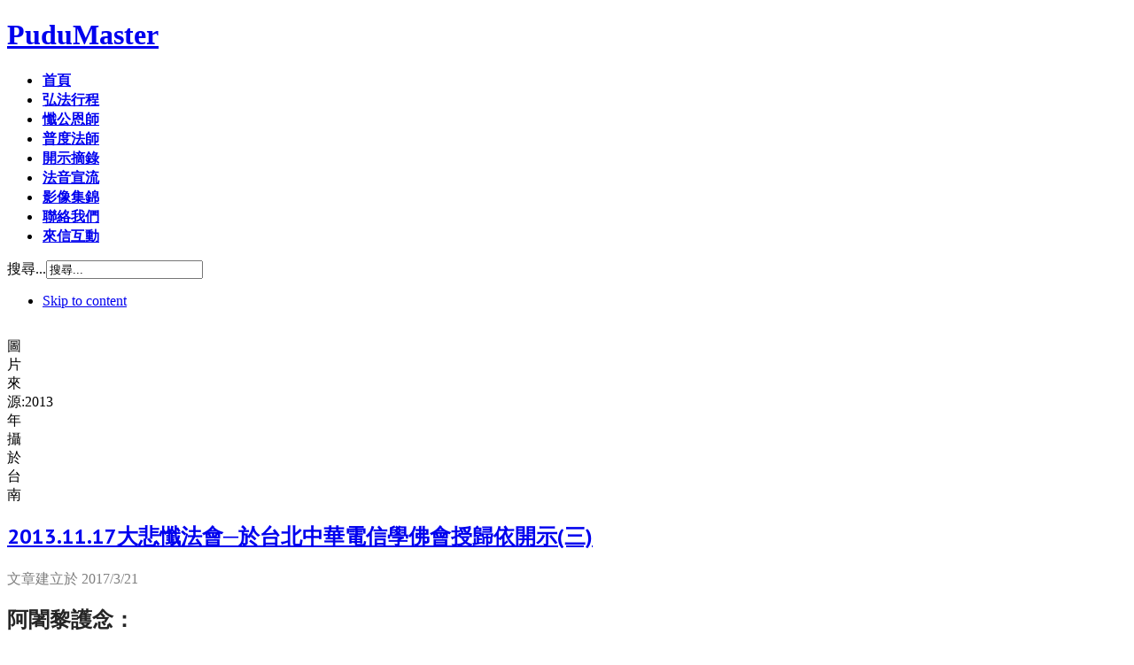

--- FILE ---
content_type: text/html; charset=utf-8
request_url: http://pudumaster.org/index.php/meeting-notes/meeting-notes-dbz
body_size: 27500
content:
<!DOCTYPE html PUBLIC "-//W3C//DTD XHTML 1.0 Transitional//EN" "http://www.w3.org/TR/xhtml1/DTD/xhtml1-transitional.dtd">

<html prefix="og: http://ogp.me/ns#" xmlns="http://www.w3.org/1999/xhtml" xml:lang="zh-tw" lang="zh-tw">

<head>
    <script type="text/javascript">
var siteurl='/';
var tmplurl='/templates/ja_mendozite/';
var isRTL = false;
</script>

  <base href="http://pudumaster.org/index.php/meeting-notes/meeting-notes-dbz" />
  <meta http-equiv="content-type" content="text/html; charset=utf-8" />
  <meta name="keywords" content="普度法師
郭文秀
極圓極頓之微妙佛法" />
  <meta name="description" content="普度法師
郭文秀
極圓極頓之微妙佛法" />
  <meta name="generator" content="Joomla! - Open Source Content Management" />
  <title>修持大悲咒法門</title>
  <link href="/index.php/meeting-notes/meeting-notes-dbz?format=feed&amp;type=rss" rel="alternate" type="application/rss+xml" title="RSS 2.0" />
  <link href="/index.php/meeting-notes/meeting-notes-dbz?format=feed&amp;type=atom" rel="alternate" type="application/atom+xml" title="Atom 1.0" />
  <link href="http://pudumaster.org/index.php/component/search/?Itemid=716&amp;format=opensearch" rel="search" title="搜尋 PuduMaster" type="application/opensearchdescription+xml" />
  <link rel="stylesheet" href="/plugins/system/jatypo/jatypo/assets/style.css" type="text/css" />
  <link rel="stylesheet" href="/plugins/system/jatypo/jatypo/typo/typo.css" type="text/css" />
  <link rel="stylesheet" href="/plugins/content/phocadownload/assets/css/phocadownload.css" type="text/css" />
  <link rel="stylesheet" href="/templates/system/css/system.css" type="text/css" />
  <link rel="stylesheet" href="/templates/system/css/general.css" type="text/css" />
  <link rel="stylesheet" href="/plugins/system/jat3/jat3/base-themes/default/css/addons.css" type="text/css" />
  <link rel="stylesheet" href="/plugins/system/jat3/jat3/base-themes/default/css/layout.css" type="text/css" />
  <link rel="stylesheet" href="/plugins/system/jat3/jat3/base-themes/default/css/template.css" type="text/css" />
  <link rel="stylesheet" href="/plugins/system/jat3/jat3/base-themes/default/css/usertools.css" type="text/css" />
  <link rel="stylesheet" href="/plugins/system/jat3/jat3/base-themes/default/css/css3.css" type="text/css" />
  <link rel="stylesheet" href="/plugins/system/jat3/jat3/base-themes/default/css/menu/mega.css" type="text/css" />
  <link rel="stylesheet" href="/templates/ja_mendozite/css/k2.css" type="text/css" />
  <link rel="stylesheet" href="/templates/ja_mendozite/css/typo.css" type="text/css" />
  <link rel="stylesheet" href="/templates/ja_mendozite/css/layout.css" type="text/css" />
  <link rel="stylesheet" href="/templates/ja_mendozite/css/template.css" type="text/css" />
  <link rel="stylesheet" href="/templates/ja_mendozite/css/css3.css" type="text/css" />
  <link rel="stylesheet" href="/templates/ja_mendozite/css/menu/mega.css" type="text/css" />
  <script src="/index.php?jat3action=gzip&amp;jat3type=js&amp;jat3file=t3-assets%2Fjs_5094a.js" type="text/javascript"></script>
  <script src="//ajax.googleapis.com/ajax/libs/jquery/1.7/jquery.min.js" type="text/javascript"></script>
  <script src="/index.php?jat3action=gzip&amp;jat3type=js&amp;jat3file=t3-assets%2Fjs_e40c2.js" type="text/javascript"></script>
  <script type="text/javascript">
window.addEvent('load', function() {
				new JCaption('img.caption');
			});window.addEvent('domready', function() {
			$$('.hasTip').each(function(el) {
				var title = el.get('title');
				if (title) {
					var parts = title.split('::', 2);
					el.store('tip:title', parts[0]);
					el.store('tip:text', parts[1]);
				}
			});
			var JTooltips = new Tips($$('.hasTip'), { maxTitleChars: 50, fixed: false});
		});
  </script>

<!--[if ie]><link href="/plugins/system/jat3/jat3/base-themes/default/css/template-ie.css" type="text/css" rel="stylesheet" /><![endif]--> 
<!--[if ie 7]><link href="/plugins/system/jat3/jat3/base-themes/default/css/template-ie7.css" type="text/css" rel="stylesheet" /><![endif]--> 
<!--[if ie 7]><link href="/templates/ja_mendozite/css/template-ie7.css" type="text/css" rel="stylesheet" /><![endif]--> 




<link href="/plugins/system/jat3/jat3/base-themes/default/images/favicon.ico" rel="shortcut icon" type="image/x-icon" />
    
    <link rel="stylesheet" type="text/css" href="http://fonts.googleapis.com/css?family=PT+Sans:bold&amp;subset=cyrillic" />

<style type="text/css">
/*dynamic css*/
    #ja-splitmenu,
    #jasdl-mainnav,
    #ja-cssmenu li,
    #ja-megamenu ul.level0
    {font-family: 'PT Sans';font-weight:bold;font-style:bold;}
    .contentheading,
    .article-content h1,
    .article-content h2,
    .article-content h3,
    .article-content h4,
    .article-content h5,
    .article-content h6
    {font-family: 'PT Sans';font-weight:bold;font-style:bold; }
    div.ja-moduletable h3, div.moduletable h3,
    div.ja-module h3, div.module h3
    {font-family: 'PT Sans';font-weight:bold;font-style:bold;}

    body.bd .main {width: 1000px;}
    body.bd #ja-wrapper {min-width: 1000px;}
</style></head>

<body id="bd" class="bd fs3 com_content">
<a name="Top" id="Top"></a>
<div id="ja-wrapper">


                <div id="ja-header"
            	class="wrap ">
                   <div class="main">
                           <div class="main-inner1 clearfix">
                <h1 class="logo">
    <a href="/" title="PuduMaster"><span>PuduMaster</span></a>
</h1>                </div>
                            </div>
                        </div>
                        <div id="ja-mainnav"
            	class="wrap ">
                   <div class="main">
                           <div class="main-inner1 clearfix">
                <div class="ja-megamenu clearfix" id="ja-megamenu">
<ul class="megamenu level0"><li  class="mega first"><a href="http://pudumaster.org/"  class="mega first" id="menu435" title="首頁"><span class="has-image" style="background-image:url(/images/demo/home.png);"><span class="menu-title">首頁</span></span></a></li><li  class="mega"><a href="/index.php/meeting-date"  class="mega" id="menu647" title="弘法行程"><span class="menu-title">弘法行程</span></a></li><li  class="mega"><a href="/index.php/chan-gong-master"  class="mega" id="menu648" title="懺公恩師"><span class="menu-title">懺公恩師</span></a></li><li  class="mega"><a href="/index.php/pudu-master"  class="mega" id="menu649" title="普度法師"><span class="menu-title">普度法師</span></a></li><li  class="mega haschild active"><a href="#"  class="mega haschild active" id="menu651" title="開示摘錄"><span class="menu-title">開示摘錄</span></a><div class="childcontent cols1 ">
<div class="childcontent-inner-wrap">
<div class="childcontent-inner clearfix" style="width: 200px;"><div class="megacol column1 first" style="width: 200px;"><ul class="megamenu level1"><li  class="mega first"><a href="/index.php/meeting-notes/meeting-notes-bhaisajyaguru"  class="mega first" id="menu718" title="修持藥師法門"><span class="menu-title">修持藥師法門</span></a></li><li  class="mega active"><a href="/index.php/meeting-notes/meeting-notes-dbz"  class="mega active" id="menu716" title="修持大悲咒法門"><span class="menu-title">修持大悲咒法門</span></a></li><li  class="mega"><a href="/index.php/meeting-notes/meeting-notes-cht"  class="mega" id="menu694" title="中華電信學佛會開示"><span class="menu-title">中華電信學佛會開示</span></a></li><li  class="mega"><a href="/index.php/meeting-notes/meeting-notes-customs"  class="mega" id="menu689" title="關務署念佛社開示"><span class="menu-title">關務署念佛社開示</span></a></li><li  class="mega"><a href="/index.php/meeting-notes/meeting-notes-changgung"  class="mega" id="menu690" title="林口長庚醫院學佛社開示"><span class="menu-title">林口長庚醫院學佛社開示</span></a></li><li  class="mega"><a href="/index.php/meeting-notes/meeting-notes-singapore"  class="mega" id="menu691" title="新加坡開示"><span class="menu-title">新加坡開示</span></a></li><li  class="mega"><a href="/index.php/meeting-notes/meeting-notes-telephone"  class="mega" id="menu693" title="電話開示"><span class="menu-title">電話開示</span></a></li><li  class="mega"><a href="/index.php/meeting-notes/meeting-notes-festival"  class="mega" id="menu714" title="年節意義與布置佛門功課"><span class="menu-title">年節意義與布置佛門功課</span></a></li><li  class="mega last"><a href="/index.php/meeting-notes/meeting-notes-others"  class="mega last" id="menu695" title="其他開示"><span class="menu-title">其他開示</span></a></li></ul></div></div>
</div></div></li><li  class="mega haschild"><a href="#"  class="mega haschild" id="menu719" title="法音宣流"><span class="menu-title">法音宣流</span></a><div class="childcontent cols1 ">
<div class="childcontent-inner-wrap">
<div class="childcontent-inner clearfix" style="width: 200px;"><div class="megacol column1 first" style="width: 200px;"><ul class="megamenu level1"><li  class="mega first"><a href="https://drive.google.com/drive/folders/1Yw8UdPGSTn12PH83bATMsxWeWlps6Gjr?usp=sharing" target="_blank"  class="mega first" id="menu720" title="學佛入門(另開視窗)"><span class="menu-title">學佛入門</span></a></li><li  class="mega"><a href="https://drive.google.com/drive/folders/1k4CYCiJqMoU0Kid7XgVgfuYrl35nMCfN?usp=sharing" target="_blank"  class="mega" id="menu721" title="學佛進階(另開視窗)"><span class="menu-title">學佛進階</span></a></li><li  class="mega"><a href="https://drive.google.com/drive/folders/1eQRbOuJPaCW7rTtKjnGhOQoxdHTiEOvp?usp=sharing" target="_blank"  class="mega" id="menu722" title="精進學佛(另開視窗)"><span class="menu-title">精進學佛</span></a></li><li  class="mega last"><a href="https://drive.google.com/drive/folders/174ET5RbKuJp5P4DRpYPcWZCs4LYmKHOP?usp=sharing" target="_blank"  class="mega last" id="menu723" title="法會錄音(另開視窗)"><span class="menu-title">法會錄音</span></a></li></ul></div></div>
</div></div></li><li  class="mega haschild"><a href="#"  class="mega haschild" id="menu650" title="影像集錦"><span class="menu-title">影像集錦</span></a><div class="childcontent cols1 ">
<div class="childcontent-inner-wrap">
<div class="childcontent-inner clearfix" style="width: 200px;"><div class="megacol column1 first" style="width: 200px;"><ul class="megamenu level1"><li  class="mega first"><a href="/index.php/meeting-picture/2016taiwanlantern"  class="mega first" id="menu715" title="2016桃園燈會"><span class="menu-title">2016桃園燈會</span></a></li><li  class="mega"><a href="/index.php/meeting-picture/2013-11-08-15-54-33"  class="mega" id="menu686" title="廈門圓妙精舍"><span class="menu-title">廈門圓妙精舍</span></a></li><li  class="mega"><a href="/index.php/meeting-picture/2013-12-01-15-45-51"  class="mega" id="menu698" title="麻豆慧光佛堂"><span class="menu-title">麻豆慧光佛堂</span></a></li><li  class="mega"><a href="/index.php/meeting-picture/meeting-picture-ckh"  class="mega" id="menu667" title="林口長庚醫院學佛社法會"><span class="menu-title">林口長庚醫院學佛社法會</span></a></li><li  class="mega"><a href="/index.php/meeting-picture/meeting-picture-customs"  class="mega" id="menu666" title="關務署念佛社法會"><span class="menu-title">關務署念佛社法會</span></a></li><li  class="mega"><a href="/index.php/meeting-picture/meeting-picture-cht"  class="mega" id="menu665" title="中華電信學佛會法會"><span class="menu-title">中華電信學佛會法會</span></a></li><li  class="mega"><a href="/index.php/meeting-picture/chanyun-bones"  class="mega" id="menu679" title="懺公恩師舍利與荼毘現場"><span class="menu-title">懺公恩師舍利與荼毘現場</span></a></li><li  class="mega"><a href="/index.php/meeting-picture/chanyun-phonecloud"  class="mega" id="menu680" title="懺公恩師九品蓮花示現"><span class="menu-title">懺公恩師九品蓮花示現</span></a></li><li  class="mega"><a href="/index.php/meeting-picture/chanyun-light"  class="mega" id="menu681" title="懺公恩師圓妙精舍示現"><span class="menu-title">懺公恩師圓妙精舍示現</span></a></li><li  class="mega"><a href="/index.php/meeting-picture/2013-11-08-15-54-34"  class="mega" id="menu687" title="新加坡弘法"><span class="menu-title">新加坡弘法</span></a></li><li  class="mega"><a href="/index.php/meeting-picture/photo-pudumaster"  class="mega" id="menu712" title="普度師父提供照片"><span class="menu-title">普度師父提供照片</span></a></li><li  class="mega last"><a href="/index.php/meeting-picture/photo-singchao"  class="mega last" id="menu713" title="行朝提供照片"><span class="menu-title">行朝提供照片</span></a></li></ul></div></div>
</div></div></li><li  class="mega"><a href="/index.php/contactus"  class="mega" id="menu489" title="聯絡我們"><span class="menu-title">聯絡我們</span></a></li><li  class="mega last haschild"><a href="#"  class="mega last haschild" id="menu697" title="來信互動"><span class="menu-title">來信互動</span></a><div class="childcontent cols1 ">
<div class="childcontent-inner-wrap">
<div class="childcontent-inner clearfix" style="width: 200px;"><div class="megacol column1 first" style="width: 200px;"><ul class="megamenu level1"><li  class="mega first"><a href="/index.php/feedback/2013-12-05-10-39-36"  class="mega first" id="menu700" title="普度公開信"><span class="menu-title">普度公開信</span></a></li><li  class="mega last"><a href="/index.php/feedback/2013-12-05-10-41-36"  class="mega last" id="menu701" title="來信刊登"><span class="menu-title">來信刊登</span></a></li></ul></div></div>
</div></div></li></ul>
</div>            <script type="text/javascript">
                var megamenu = new jaMegaMenuMoo ('ja-megamenu', {
                    'bgopacity': 0,
                    'delayHide': 300,
                    'slide'    : 0,
                    'fading'   : 0,
                    'direction': 'down',
                    'action'   : 'mouseover',
                    'tips'     : false,
                    'duration' : 300,
                    'hidestyle': 'fastwhenshow'
                });
            </script>
            <!-- jdoc:include type="menu" level="0" / -->

<div id="ja-search">
    <form action="/index.php/meeting-notes/meeting-notes-dbz" method="post" class="search">
		<label for="mod-search-searchword">搜尋...</label><input name="searchword" id="mod-search-searchword" maxlength="20"  class="inputbox" type="text" size="20" value="搜尋..."  onblur="if (this.value=='') this.value='搜尋...';" onfocus="if (this.value=='搜尋...') this.value='';" />	<input type="hidden" name="task" value="search" />
	<input type="hidden" name="option" value="com_search" />
	<input type="hidden" name="Itemid" value="716" />
</form>

</div>


<ul class="no-display">
    <li><a href="#ja-content" title="Skip to content">Skip to content</a></li>
</ul>                </div>
                            </div>
                        </div>
            
    <!-- MAIN CONTAINER -->
    <div id="ja-container" class="wrap ja-mf">
               <div class="main clearfix">
                   <div id="ja-mainbody" style="width:100%">
            <!-- CONTENT -->
            <div id="ja-main" style="width:100%">
            <div class="inner clearfix">

                
<div id="system-message-container">
</div>
                
                <div id="ja-contentwrap" class="clearfix ">
                    <div id="ja-content" class="column" style="width:100%">
                        <div id="ja-current-content" class="column" style="width:100%">
                            
                                                        <div id="ja-content-main" class="ja-content-main clearfix">
                                
<div class="blog clearfix">



			<div class="items-row cols-1 row-0 clearfix">
		<div class="item column-1">
		
<div class="contentpaneopen clearfix">

		<div class="img-intro-left">
	<img
		class="caption" title="圖片來源:2013年攝於台南"		src="/images/resized/article_image/DBZ/20170321_220_287_IMAG2791A.jpg" alt=""/>
	</div>
	<h2 class="contentheading">
					<a href="/index.php/meeting-notes/meeting-notes-dbz/484-2017-03-21">
			2013.11.17大悲懺法會─於台北中華電信學佛會授歸依開示(三)</a>
			</h2>




<div class="article-tools">

</div>

<p style="line-height: 150%;"><span style="line-height: 150%; font-family: 新細明體, serif; color: #7f7f7f;">文章建立於<span> 2017/3/21</span></span></p>
<p style="line-height: 150%;"><strong><span style="font-size: 18pt; line-height: 150%; font-family: 新細明體, serif; color: #262626;">阿闍黎護念：</span></strong></p>
<p style="line-height: 150%;"><strong><span style="font-size: 18pt; line-height: 150%; font-family: 新細明體, serif; color: #262626;">我弟子○○盡形壽歸依佛，兩足尊；盡形壽歸依法，離欲尊；盡形壽歸依僧，眾中尊、調伏聖尊。<span>(</span>以上三歸念三遍<span>)</span></span></strong></p>
<p style="margin-bottom: 24pt; line-height: 150%;"><strong><span style="font-size: 18pt; line-height: 150%; font-family: 新細明體, serif; color: #262626;">我弟子○○歸依佛竟、歸依法竟、歸依僧竟。<span>(</span>念三遍<span>)</span></span></strong></p>
<p style="line-height: 150%;"><strong><span style="font-size: 18pt; line-height: 150%; font-family: 新細明體, serif; color: #262626;">二、正受三歸</span></strong></p>

		<p class="readmore">
			<a href="/index.php/meeting-notes/meeting-notes-dbz/484-2017-03-21">
					閱讀全文...</a>
		</p>


</div>

<div class="item-separator"></div>
	</div>
						<!--span class="row-separator"></span-->
				</div>

						<div class="items-row cols-1 row-1 clearfix">
		<div class="item column-1">
		
<div class="contentpaneopen clearfix">

		<div class="img-intro-left">
	<img
		class="caption" title="圖片來源:普度師父2012年攝於美國聖地牙哥動物園"		src="/images/resized/article_image/DBZ/20170318_220_132_IMAG1250.jpg" alt=""/>
	</div>
	<h2 class="contentheading">
					<a href="/index.php/meeting-notes/meeting-notes-dbz/482-2017-03-18">
			2013.11.17大悲懺法會─於台北中華電信學佛會授歸依開示(二)</a>
			</h2>




<div class="article-tools">

</div>

<p style="line-height: 150%;"><span style="line-height: 150%; font-family: 新細明體, serif; color: #7f7f7f;">文章建立於<span> 2017/3/18</span></span></p>
<p style="line-height: 150%;"><strong><span style="font-size: 18pt; line-height: 150%; font-family: 新細明體, serif; color: #262626;">阿闍黎護念：</span></strong></p>
<p style="line-height: 150%;"><strong><span style="font-size: 18pt; line-height: 150%; font-family: 新細明體, serif; color: #262626;">我弟子○○盡形壽歸依佛，兩足尊；盡形壽歸依法，離欲尊；盡形壽歸依僧，眾中尊、調伏聖尊。<span>(</span>以上三歸念三遍<span>)</span></span></strong></p>
<p style="margin-bottom: 24pt; line-height: 150%;"><strong><span style="font-size: 18pt; line-height: 150%; font-family: 新細明體, serif; color: #262626;">我弟子○○歸依佛竟、歸依法竟、歸依僧竟。<span>(</span>念三遍<span>)</span></span></strong></p>
<p style="line-height: 150%;"><strong><span style="font-size: 18pt; line-height: 150%; font-family: 新細明體, serif; color: #262626;">（四）、歸依的意義</span></strong></p>

		<p class="readmore">
			<a href="/index.php/meeting-notes/meeting-notes-dbz/482-2017-03-18">
					閱讀全文...</a>
		</p>


</div>

<div class="item-separator"></div>
	</div>
						<!--span class="row-separator"></span-->
				</div>

						<div class="items-row cols-1 row-2 clearfix">
		<div class="item column-1">
		
<div class="contentpaneopen clearfix">

		<div class="img-intro-left">
	<img
		class="caption" title="圖片來源:攝於2011年中華電信歸依法會"		src="/images/resized/article_image/DBZ/20170314_220_CHT2011013.jpg" alt=""/>
	</div>
	<h2 class="contentheading">
					<a href="/index.php/meeting-notes/meeting-notes-dbz/481-2017-03-14">
			2013.11.17大悲懺法會─於台北中華電信學佛會授歸依開示(一)</a>
			</h2>




<div class="article-tools">

</div>

<p style="line-height: 150%;"><span style="line-height: 150%; font-family: 新細明體, serif; color: #7f7f7f;">文章建立於<span> 2017/3/14</span></span></p>
<p style="line-height: 150%;"><strong><span style="font-size: 18pt; line-height: 150%; font-family: 新細明體, serif; color: #262626;">阿闍黎護念：</span></strong></p>
<p style="line-height: 150%;"><strong><span style="font-size: 18pt; line-height: 150%; font-family: 新細明體, serif; color: #262626;">我弟子○○盡形壽歸依佛，兩足尊；盡形壽歸依法，離欲尊；盡形壽歸依僧，眾中尊、調伏聖尊。<span>(</span>以上三歸念三遍<span>)</span></span></strong></p>
<p style="margin-bottom: 36pt; line-height: 150%;"><strong><span style="font-size: 18pt; line-height: 150%; font-family: 新細明體, serif; color: #262626;">我弟子○○歸依佛竟、歸依法竟、歸依僧竟。<span>(</span>念三遍<span>)</span></span></strong></p>
<p style="line-height: 150%;"><strong><span style="font-size: 18pt; line-height: 150%; font-family: 新細明體, serif; color: #262626;">甲、迎請法師</span></strong></p>
<p style="margin-left: 18pt; line-height: 150%;"><strong><span style="font-size: 18pt; line-height: 150%; font-family: 新細明體, serif; color: #262626;">一、請師儀軌：（如常儀）（略）</span></strong></p>
<p style="margin-left: 18pt; line-height: 150%;"><strong><span style="font-size: 18pt; line-height: 150%; font-family: 新細明體, serif; color: #262626;">二、禮傳承</span></strong></p>

		<p class="readmore">
			<a href="/index.php/meeting-notes/meeting-notes-dbz/481-2017-03-14">
					閱讀全文...</a>
		</p>


</div>

<div class="item-separator"></div>
	</div>
						<!--span class="row-separator"></span-->
				</div>

						<div class="items-row cols-1 row-3 clearfix">
		<div class="item column-1">
		
<div class="contentpaneopen clearfix">

		<div class="img-intro-left">
	<img
		class="caption" title="圖片來源:普度師父2012年攝於台灣宜蘭大同鄉"		src="/images/resized/article_image/DBZ/20170311_220_367_IMAG0232.jpg" alt=""/>
	</div>
	<h2 class="contentheading">
					<a href="/index.php/meeting-notes/meeting-notes-dbz/480-2017-03-11">
			2013.11.17《大悲心咒行法》─ 中華電信學佛會</a>
			</h2>




<div class="article-tools">

</div>

<p style="line-height: 150%;"><span style="line-height: 150%; font-family: 新細明體, serif; color: #7f7f7f;">文章建立於<span> 2017/3/11</span></span></p>
<p style="line-height: 150%;"><strong><span style="font-size: 18pt; line-height: 150%; font-family: 新細明體, serif; color: #262626;">阿闍黎護念：</span></strong></p>
<p style="line-height: 150%;"><strong><span style="font-size: 18pt; line-height: 150%; font-family: 新細明體, serif; color: #262626;">我弟子○○盡形壽歸依佛，兩足尊；盡形壽歸依法，離欲尊；盡形壽歸依僧，眾中尊、調伏聖尊。<span>(</span>以上三歸念三遍<span>)</span></span></strong></p>
<p style="margin-bottom: 36pt; line-height: 150%;"><strong><span style="font-size: 18pt; line-height: 150%; font-family: 新細明體, serif; color: #262626;">我弟子○○歸依佛竟、歸依法竟、歸依僧竟。<span>(</span>念三遍<span>)</span></span></strong></p>
<p style="margin-bottom: 36pt; line-height: 150%;"><strong><span style="font-size: 18pt; line-height: 150%; font-family: 新細明體, serif; color: #262626;">〈灑淨及午供儀軌〉</span></strong></p>

		<p class="readmore">
			<a href="/index.php/meeting-notes/meeting-notes-dbz/480-2017-03-11">
					閱讀全文...</a>
		</p>


</div>

<div class="item-separator"></div>
	</div>
						<!--span class="row-separator"></span-->
				</div>

				




	
		<div class="pagination clearfix">
												<p class="counter">
								第 1 頁，共 14 頁						</p>

								<ul><li class="pagination-start"><span class="pagenav">最先</span></li><li class="pagination-prev"><span class="pagenav">上一頁</span></li><li><span class="pagenav">1</span></li><li><a title="2" href="/index.php/meeting-notes/meeting-notes-dbz?start=4" class="pagenav">2</a></li><li><a title="3" href="/index.php/meeting-notes/meeting-notes-dbz?start=8" class="pagenav">3</a></li><li><a title="4" href="/index.php/meeting-notes/meeting-notes-dbz?start=12" class="pagenav">4</a></li><li><a title="5" href="/index.php/meeting-notes/meeting-notes-dbz?start=16" class="pagenav">5</a></li><li><a title="6" href="/index.php/meeting-notes/meeting-notes-dbz?start=20" class="pagenav">6</a></li><li><a title="7" href="/index.php/meeting-notes/meeting-notes-dbz?start=24" class="pagenav">7</a></li><li><a title="8" href="/index.php/meeting-notes/meeting-notes-dbz?start=28" class="pagenav">8</a></li><li><a title="9" href="/index.php/meeting-notes/meeting-notes-dbz?start=32" class="pagenav">9</a></li><li><a title="10" href="/index.php/meeting-notes/meeting-notes-dbz?start=36" class="pagenav">10</a></li><li class="pagination-next"><a title="下一頁" href="/index.php/meeting-notes/meeting-notes-dbz?start=4" class="pagenav">下一頁</a></li><li class="pagination-end"><a title="最後" href="/index.php/meeting-notes/meeting-notes-dbz?start=52" class="pagenav">最後</a></li></ul>		</div>

</div>
                            </div>
                            
                                                    </div>

                                            </div>

                    
                </div>

                            </div>
            </div>
            <!-- //CONTENT -->
            
        </div>
                        </div>
                </div>
        <!-- //MAIN CONTAINER -->

                <div id="ja-navhelper"
            	class="wrap ">
                   <div class="main">
                           <div class="main-inner1 clearfix">
                <div class="ja-breadcrums">
    <span class="breadcrumbs pathway">
<a href="/" class="pathway">首頁</a> <img src="/templates/ja_mendozite/images/system/arrow.png" alt=""  /> <a href="#" class="pathway">開示摘錄</a> <img src="/templates/ja_mendozite/images/system/arrow.png" alt=""  /> 修持大悲咒法門</span>

</div>

<ul class="ja-links">
        <li class="top"><a href="javascript:scroll(0,0)" title="Back to top">Top</a></li>
</ul>

<ul class="no-display">
    <li><a href="#ja-content" title="Skip to content">Skip to content</a></li>
</ul>                </div>
                            </div>
                        </div>
                        <div id="ja-footer"
            	class="wrap ">
                   <div class="main">
                           <div class="main-inner1 clearfix">
                <div class="ja-copyright">
    
</div>                </div>
                            </div>
                        </div>
            
</div>



</body>

</html>